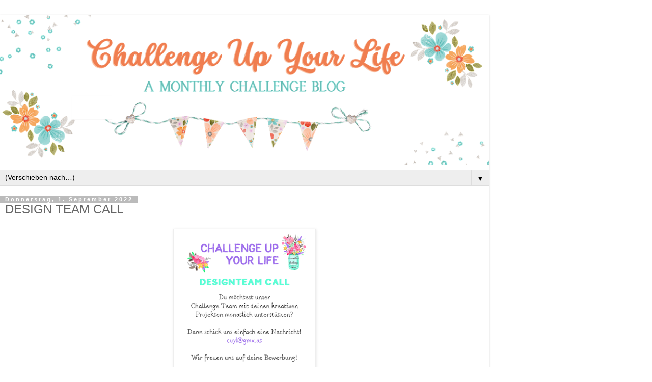

--- FILE ---
content_type: text/html; charset=UTF-8
request_url: https://challengeupyourlife.blogspot.com/2022/09/design-team-call.html?m=1
body_size: 8433
content:
<!DOCTYPE html>
<html class='v2' dir='ltr' lang='de'>
<head>
<link href='https://www.blogger.com/static/v1/widgets/3772415480-widget_css_mobile_2_bundle.css' rel='stylesheet' type='text/css'/>
<meta content='width=device-width,initial-scale=1.0,minimum-scale=1.0,maximum-scale=1.0' name='viewport'/>
<meta content='text/html; charset=UTF-8' http-equiv='Content-Type'/>
<meta content='blogger' name='generator'/>
<link href='https://challengeupyourlife.blogspot.com/favicon.ico' rel='icon' type='image/x-icon'/>
<link href='http://challengeupyourlife.blogspot.com/2022/09/design-team-call.html' rel='canonical'/>
<link rel="alternate" type="application/atom+xml" title="Challenge up your life - Atom" href="https://challengeupyourlife.blogspot.com/feeds/posts/default" />
<link rel="alternate" type="application/rss+xml" title="Challenge up your life - RSS" href="https://challengeupyourlife.blogspot.com/feeds/posts/default?alt=rss" />
<link rel="service.post" type="application/atom+xml" title="Challenge up your life - Atom" href="https://www.blogger.com/feeds/1863268589536695069/posts/default" />

<link rel="alternate" type="application/atom+xml" title="Challenge up your life - Atom" href="https://challengeupyourlife.blogspot.com/feeds/5678180748935700297/comments/default" />
<!--Can't find substitution for tag [blog.ieCssRetrofitLinks]-->
<link href='https://blogger.googleusercontent.com/img/b/R29vZ2xl/AVvXsEgW3sNu9RjkWx4mpTfDxXRWZANHJQm0yzucsf2SmeKN9VxBJvtb8dx--b3MIp10PIc31k3PCywTSr-BgePpCT9JjwhxuHUfcWhBwcTECuA_hQlSqj9dMmJrs4UW8BMTVYcXo3Je_3QonrS5LHNMpYko2F9h-NX9Bd-JjywedVkfRdq_cb8AsRCAXJTe/w400-h400/designteam%20Call.png' rel='image_src'/>
<meta content='http://challengeupyourlife.blogspot.com/2022/09/design-team-call.html' property='og:url'/>
<meta content='DESIGN TEAM CALL' property='og:title'/>
<meta content='Wir würden uns sehr freuen, wenn du Teil unseres Teams wirst! Wie ihr wisst, wir posten immer am 1. des Monats eine neue Challenge, das heis...' property='og:description'/>
<meta content='https://blogger.googleusercontent.com/img/b/R29vZ2xl/AVvXsEgW3sNu9RjkWx4mpTfDxXRWZANHJQm0yzucsf2SmeKN9VxBJvtb8dx--b3MIp10PIc31k3PCywTSr-BgePpCT9JjwhxuHUfcWhBwcTECuA_hQlSqj9dMmJrs4UW8BMTVYcXo3Je_3QonrS5LHNMpYko2F9h-NX9Bd-JjywedVkfRdq_cb8AsRCAXJTe/w1200-h630-p-k-no-nu/designteam%20Call.png' property='og:image'/>
<title>Challenge up your life: DESIGN TEAM CALL</title>
<style id='page-skin-1' type='text/css'><!--
/*
-----------------------------------------------
Blogger Template Style
Name:     Simple
Designer: Blogger
URL:      www.blogger.com
----------------------------------------------- */
/* Content
----------------------------------------------- */
body {
font: normal normal 12px 'Trebuchet MS', Trebuchet, Verdana, sans-serif;
color: #666666;
background: #ffffff none repeat scroll top left;
padding: 0 0 0 0;
}
html body .region-inner {
min-width: 0;
max-width: 100%;
width: auto;
}
h2 {
font-size: 22px;
}
a:link {
text-decoration:none;
color: #2288bb;
}
a:visited {
text-decoration:none;
color: #888888;
}
a:hover {
text-decoration:underline;
color: #33aaff;
}
.body-fauxcolumn-outer .fauxcolumn-inner {
background: transparent none repeat scroll top left;
_background-image: none;
}
.body-fauxcolumn-outer .cap-top {
position: absolute;
z-index: 1;
height: 400px;
width: 100%;
}
.body-fauxcolumn-outer .cap-top .cap-left {
width: 100%;
background: transparent none repeat-x scroll top left;
_background-image: none;
}
.content-outer {
-moz-box-shadow: 0 0 0 rgba(0, 0, 0, .15);
-webkit-box-shadow: 0 0 0 rgba(0, 0, 0, .15);
-goog-ms-box-shadow: 0 0 0 #333333;
box-shadow: 0 0 0 rgba(0, 0, 0, .15);
margin-bottom: 1px;
}
.content-inner {
padding: 10px 40px;
}
.content-inner {
background-color: #ffffff;
}
/* Header
----------------------------------------------- */
.header-outer {
background: transparent none repeat-x scroll 0 -400px;
_background-image: none;
}
.Header h1 {
font: normal normal 40px 'Trebuchet MS',Trebuchet,Verdana,sans-serif;
color: #000000;
text-shadow: 0 0 0 rgba(0, 0, 0, .2);
}
.Header h1 a {
color: #000000;
}
.Header .description {
font-size: 18px;
color: #000000;
}
.header-inner .Header .titlewrapper {
padding: 22px 0;
}
.header-inner .Header .descriptionwrapper {
padding: 0 0;
}
/* Tabs
----------------------------------------------- */
.tabs-inner .section:first-child {
border-top: 0 solid #dddddd;
}
.tabs-inner .section:first-child ul {
margin-top: -1px;
border-top: 1px solid #dddddd;
border-left: 1px solid #dddddd;
border-right: 1px solid #dddddd;
}
.tabs-inner .widget ul {
background: transparent none repeat-x scroll 0 -800px;
_background-image: none;
border-bottom: 1px solid #dddddd;
margin-top: 0;
margin-left: -30px;
margin-right: -30px;
}
.tabs-inner .widget li a {
display: inline-block;
padding: .6em 1em;
font: normal normal 12px 'Trebuchet MS', Trebuchet, Verdana, sans-serif;
color: #000000;
border-left: 1px solid #ffffff;
border-right: 1px solid #dddddd;
}
.tabs-inner .widget li:first-child a {
border-left: none;
}
.tabs-inner .widget li.selected a, .tabs-inner .widget li a:hover {
color: #000000;
background-color: #eeeeee;
text-decoration: none;
}
/* Columns
----------------------------------------------- */
.main-outer {
border-top: 0 solid #dddddd;
}
.fauxcolumn-left-outer .fauxcolumn-inner {
border-right: 1px solid #dddddd;
}
.fauxcolumn-right-outer .fauxcolumn-inner {
border-left: 1px solid #dddddd;
}
/* Headings
----------------------------------------------- */
div.widget > h2,
div.widget h2.title {
margin: 0 0 1em 0;
font: normal bold 11px 'Trebuchet MS',Trebuchet,Verdana,sans-serif;
color: #000000;
}
/* Widgets
----------------------------------------------- */
.widget .zippy {
color: #999999;
text-shadow: 2px 2px 1px rgba(0, 0, 0, .1);
}
.widget .popular-posts ul {
list-style: none;
}
/* Posts
----------------------------------------------- */
h2.date-header {
font: normal bold 11px Arial, Tahoma, Helvetica, FreeSans, sans-serif;
}
.date-header span {
background-color: #bbbbbb;
color: #ffffff;
padding: 0.4em;
letter-spacing: 3px;
margin: inherit;
}
.main-inner {
padding-top: 35px;
padding-bottom: 65px;
}
.main-inner .column-center-inner {
padding: 0 0;
}
.main-inner .column-center-inner .section {
margin: 0 1em;
}
.post {
margin: 0 0 45px 0;
}
h3.post-title, .comments h4 {
font: normal normal 22px 'Trebuchet MS',Trebuchet,Verdana,sans-serif;
margin: .75em 0 0;
}
.post-body {
font-size: 110%;
line-height: 1.4;
position: relative;
}
.post-body img, .post-body .tr-caption-container, .Profile img, .Image img,
.BlogList .item-thumbnail img {
padding: 2px;
background: #ffffff;
border: 1px solid #eeeeee;
-moz-box-shadow: 1px 1px 5px rgba(0, 0, 0, .1);
-webkit-box-shadow: 1px 1px 5px rgba(0, 0, 0, .1);
box-shadow: 1px 1px 5px rgba(0, 0, 0, .1);
}
.post-body img, .post-body .tr-caption-container {
padding: 5px;
}
.post-body .tr-caption-container {
color: #666666;
}
.post-body .tr-caption-container img {
padding: 0;
background: transparent;
border: none;
-moz-box-shadow: 0 0 0 rgba(0, 0, 0, .1);
-webkit-box-shadow: 0 0 0 rgba(0, 0, 0, .1);
box-shadow: 0 0 0 rgba(0, 0, 0, .1);
}
.post-header {
margin: 0 0 1.5em;
line-height: 1.6;
font-size: 90%;
}
.post-footer {
margin: 20px -2px 0;
padding: 5px 10px;
color: #666666;
background-color: #eeeeee;
border-bottom: 1px solid #eeeeee;
line-height: 1.6;
font-size: 90%;
}
#comments .comment-author {
padding-top: 1.5em;
border-top: 1px solid #dddddd;
background-position: 0 1.5em;
}
#comments .comment-author:first-child {
padding-top: 0;
border-top: none;
}
.avatar-image-container {
margin: .2em 0 0;
}
#comments .avatar-image-container img {
border: 1px solid #eeeeee;
}
/* Comments
----------------------------------------------- */
.comments .comments-content .icon.blog-author {
background-repeat: no-repeat;
background-image: url([data-uri]);
}
.comments .comments-content .loadmore a {
border-top: 1px solid #999999;
border-bottom: 1px solid #999999;
}
.comments .comment-thread.inline-thread {
background-color: #eeeeee;
}
.comments .continue {
border-top: 2px solid #999999;
}
/* Accents
---------------------------------------------- */
.section-columns td.columns-cell {
border-left: 1px solid #dddddd;
}
.blog-pager {
background: transparent url(https://resources.blogblog.com/blogblog/data/1kt/simple/paging_dot.png) repeat-x scroll top center;
}
.blog-pager-older-link, .home-link,
.blog-pager-newer-link {
background-color: #ffffff;
padding: 5px;
}
.footer-outer {
border-top: 1px dashed #bbbbbb;
}
/* Mobile
----------------------------------------------- */
body.mobile  {
background-size: auto;
}
.mobile .body-fauxcolumn-outer {
background: transparent none repeat scroll top left;
}
.mobile .body-fauxcolumn-outer .cap-top {
background-size: 100% auto;
}
.mobile .content-outer {
-webkit-box-shadow: 0 0 3px rgba(0, 0, 0, .15);
box-shadow: 0 0 3px rgba(0, 0, 0, .15);
}
.mobile .tabs-inner .widget ul {
margin-left: 0;
margin-right: 0;
}
.mobile .post {
margin: 0;
}
.mobile .main-inner .column-center-inner .section {
margin: 0;
}
.mobile .date-header span {
padding: 0.1em 10px;
margin: 0 -10px;
}
.mobile h3.post-title {
margin: 0;
}
.mobile .blog-pager {
background: transparent none no-repeat scroll top center;
}
.mobile .footer-outer {
border-top: none;
}
.mobile .main-inner, .mobile .footer-inner {
background-color: #ffffff;
}
.mobile-index-contents {
color: #666666;
}
.mobile-link-button {
background-color: #2288bb;
}
.mobile-link-button a:link, .mobile-link-button a:visited {
color: #ffffff;
}
.mobile .tabs-inner .section:first-child {
border-top: none;
}
.mobile .tabs-inner .PageList .widget-content {
background-color: #eeeeee;
color: #000000;
border-top: 1px solid #dddddd;
border-bottom: 1px solid #dddddd;
}
.mobile .tabs-inner .PageList .widget-content .pagelist-arrow {
border-left: 1px solid #dddddd;
}

--></style>
<style id='template-skin-1' type='text/css'><!--
body {
min-width: 960px;
}
.content-outer, .content-fauxcolumn-outer, .region-inner {
min-width: 960px;
max-width: 960px;
_width: 960px;
}
.main-inner .columns {
padding-left: 0;
padding-right: 0;
}
.main-inner .fauxcolumn-center-outer {
left: 0;
right: 0;
/* IE6 does not respect left and right together */
_width: expression(this.parentNode.offsetWidth -
parseInt("0") -
parseInt("0") + 'px');
}
.main-inner .fauxcolumn-left-outer {
width: 0;
}
.main-inner .fauxcolumn-right-outer {
width: 0;
}
.main-inner .column-left-outer {
width: 0;
right: 100%;
margin-left: -0;
}
.main-inner .column-right-outer {
width: 0;
margin-right: -0;
}
#layout {
min-width: 0;
}
#layout .content-outer {
min-width: 0;
width: 800px;
}
#layout .region-inner {
min-width: 0;
width: auto;
}
body#layout div.add_widget {
padding: 8px;
}
body#layout div.add_widget a {
margin-left: 32px;
}
--></style>
<link href='https://www.blogger.com/dyn-css/authorization.css?targetBlogID=1863268589536695069&amp;zx=c5a6c582-7d97-4ec3-b64f-49b419ed02c6' media='none' onload='if(media!=&#39;all&#39;)media=&#39;all&#39;' rel='stylesheet'/><noscript><link href='https://www.blogger.com/dyn-css/authorization.css?targetBlogID=1863268589536695069&amp;zx=c5a6c582-7d97-4ec3-b64f-49b419ed02c6' rel='stylesheet'/></noscript>
<meta name='google-adsense-platform-account' content='ca-host-pub-1556223355139109'/>
<meta name='google-adsense-platform-domain' content='blogspot.com'/>

</head>
<body class='loading mobile variant-simplysimple'>
<div class='navbar section' id='navbar' name='Navbar'><div class='widget Navbar' data-version='1' id='Navbar1'><script type="text/javascript">
    function setAttributeOnload(object, attribute, val) {
      if(window.addEventListener) {
        window.addEventListener('load',
          function(){ object[attribute] = val; }, false);
      } else {
        window.attachEvent('onload', function(){ object[attribute] = val; });
      }
    }
  </script>
<script type="text/javascript">
(function() {
var script = document.createElement('script');
script.type = 'text/javascript';
script.src = '//pagead2.googlesyndication.com/pagead/js/google_top_exp.js';
var head = document.getElementsByTagName('head')[0];
if (head) {
head.appendChild(script);
}})();
</script>
</div></div>
<div class='body-fauxcolumns'>
<div class='fauxcolumn-outer body-fauxcolumn-outer'>
<div class='cap-top'>
<div class='cap-left'></div>
<div class='cap-right'></div>
</div>
<div class='fauxborder-left'>
<div class='fauxborder-right'></div>
<div class='fauxcolumn-inner'>
</div>
</div>
<div class='cap-bottom'>
<div class='cap-left'></div>
<div class='cap-right'></div>
</div>
</div>
</div>
<div class='content'>
<div class='content-fauxcolumns'>
<div class='fauxcolumn-outer content-fauxcolumn-outer'>
<div class='cap-top'>
<div class='cap-left'></div>
<div class='cap-right'></div>
</div>
<div class='fauxborder-left'>
<div class='fauxborder-right'></div>
<div class='fauxcolumn-inner'>
</div>
</div>
<div class='cap-bottom'>
<div class='cap-left'></div>
<div class='cap-right'></div>
</div>
</div>
</div>
<div class='content-outer'>
<div class='content-cap-top cap-top'>
<div class='cap-left'></div>
<div class='cap-right'></div>
</div>
<div class='fauxborder-left content-fauxborder-left'>
<div class='fauxborder-right content-fauxborder-right'></div>
<div class='content-inner'>
<header>
<div class='header-outer'>
<div class='header-cap-top cap-top'>
<div class='cap-left'></div>
<div class='cap-right'></div>
</div>
<div class='fauxborder-left header-fauxborder-left'>
<div class='fauxborder-right header-fauxborder-right'></div>
<div class='region-inner header-inner'>
<div class='header section' id='header' name='Header'><div class='widget Header' data-version='1' id='Header1'>
<div id='header-inner'>
<a href='https://challengeupyourlife.blogspot.com/?m=1' style='display: block'>
<img alt='Challenge up your life' height='auto; ' id='Header1_headerimg' src='https://blogger.googleusercontent.com/img/a/AVvXsEiN1-VHIU5oR3Ho9j-wD40hp-ng2aVPSB1T05fKFPpx-m6JVVAkwuDNZwlL00mKpHgvKxqZ27OQwf4Ix6Ai0W_OV5B1Fzic7yGWD97eZUJjaCyaLp6eSFFvhQAz0AFf2hwR8bQCsH2whZfjHlCvTwhlVnm4-TUU8bBjJnc3ZeVi3erKj8NnoATL82Rp=s1000' style='display: block' width='100%; '/>
</a>
</div>
</div></div>
</div>
</div>
<div class='header-cap-bottom cap-bottom'>
<div class='cap-left'></div>
<div class='cap-right'></div>
</div>
</div>
</header>
<div class='tabs-outer'>
<div class='tabs-cap-top cap-top'>
<div class='cap-left'></div>
<div class='cap-right'></div>
</div>
<div class='fauxborder-left tabs-fauxborder-left'>
<div class='fauxborder-right tabs-fauxborder-right'></div>
<div class='region-inner tabs-inner'>
<div class='tabs section' id='crosscol' name='Spaltenübergreifend'><div class='widget PageList' data-version='1' id='PageList1'>
<h2>Pages</h2>
<div class='widget-content'>
<select id='PageList1_select'>
<option disabled='disabled' hidden='hidden' selected='selected' value=''>
(Verschieben nach&#8230;)
</option>
<option value='https://challengeupyourlife.blogspot.com/?m=1'>Startseite</option>
<option value='https://challengeupyourlife.blogspot.com/p/sponsors.html?m=1'>Regeln/Rules</option>
<option value='https://challengeupyourlife.blogspot.com/p/designteam.html?m=1'>Designteam</option>
<option value='https://challengeupyourlife.blogspot.com/p/impressum-datenschutz.html?m=1'>Impressum &amp; Datenschutz</option>
</select>
<span class='pagelist-arrow'>&#9660;</span>
<div class='clear'></div>
</div>
</div></div>
<div class='tabs no-items section' id='crosscol-overflow' name='Cross-Column 2'></div>
</div>
</div>
<div class='tabs-cap-bottom cap-bottom'>
<div class='cap-left'></div>
<div class='cap-right'></div>
</div>
</div>
<div class='main-outer'>
<div class='main-cap-top cap-top'>
<div class='cap-left'></div>
<div class='cap-right'></div>
</div>
<div class='fauxborder-left main-fauxborder-left'>
<div class='fauxborder-right main-fauxborder-right'></div>
<div class='region-inner main-inner'>
<div class='columns fauxcolumns'>
<div class='fauxcolumn-outer fauxcolumn-center-outer'>
<div class='cap-top'>
<div class='cap-left'></div>
<div class='cap-right'></div>
</div>
<div class='fauxborder-left'>
<div class='fauxborder-right'></div>
<div class='fauxcolumn-inner'>
</div>
</div>
<div class='cap-bottom'>
<div class='cap-left'></div>
<div class='cap-right'></div>
</div>
</div>
<div class='fauxcolumn-outer fauxcolumn-left-outer'>
<div class='cap-top'>
<div class='cap-left'></div>
<div class='cap-right'></div>
</div>
<div class='fauxborder-left'>
<div class='fauxborder-right'></div>
<div class='fauxcolumn-inner'>
</div>
</div>
<div class='cap-bottom'>
<div class='cap-left'></div>
<div class='cap-right'></div>
</div>
</div>
<div class='fauxcolumn-outer fauxcolumn-right-outer'>
<div class='cap-top'>
<div class='cap-left'></div>
<div class='cap-right'></div>
</div>
<div class='fauxborder-left'>
<div class='fauxborder-right'></div>
<div class='fauxcolumn-inner'>
</div>
</div>
<div class='cap-bottom'>
<div class='cap-left'></div>
<div class='cap-right'></div>
</div>
</div>
<!-- corrects IE6 width calculation -->
<div class='columns-inner'>
<div class='column-center-outer'>
<div class='column-center-inner'>
<div class='main section' id='main' name='Hauptbereich'><div class='widget Blog' data-version='1' id='Blog1'>
<div class='blog-posts hfeed'>
<div class='date-outer'>
<h2 class='date-header'><span>Donnerstag, 1. September 2022</span></h2>
<div class='date-posts'>
<div class='post-outer'>
<div class='post hentry uncustomized-post-template' itemscope='itemscope' itemtype='http://schema.org/BlogPosting'>
<meta content='https://blogger.googleusercontent.com/img/b/R29vZ2xl/AVvXsEgW3sNu9RjkWx4mpTfDxXRWZANHJQm0yzucsf2SmeKN9VxBJvtb8dx--b3MIp10PIc31k3PCywTSr-BgePpCT9JjwhxuHUfcWhBwcTECuA_hQlSqj9dMmJrs4UW8BMTVYcXo3Je_3QonrS5LHNMpYko2F9h-NX9Bd-JjywedVkfRdq_cb8AsRCAXJTe/s72-w400-c-h400/designteam%20Call.png' itemprop='image_url'/>
<meta content='1863268589536695069' itemprop='blogId'/>
<meta content='5678180748935700297' itemprop='postId'/>
<a name='5678180748935700297'></a>
<h3 class='post-title entry-title' itemprop='name'>
DESIGN TEAM CALL
</h3>
<div class='post-header'>
<div class='post-header-line-1'></div>
</div>
<div class='post-body entry-content' id='post-body-5678180748935700297' itemprop='articleBody'>
<div class="separator" style="clear: both; text-align: center;"><a href="https://blogger.googleusercontent.com/img/b/R29vZ2xl/AVvXsEgW3sNu9RjkWx4mpTfDxXRWZANHJQm0yzucsf2SmeKN9VxBJvtb8dx--b3MIp10PIc31k3PCywTSr-BgePpCT9JjwhxuHUfcWhBwcTECuA_hQlSqj9dMmJrs4UW8BMTVYcXo3Je_3QonrS5LHNMpYko2F9h-NX9Bd-JjywedVkfRdq_cb8AsRCAXJTe/s1080/designteam%20Call.png" style="margin-left: 1em; margin-right: 1em;"><img border="0" data-original-height="1080" data-original-width="1080" height="280" src="https://blogger.googleusercontent.com/img/b/R29vZ2xl/AVvXsEgW3sNu9RjkWx4mpTfDxXRWZANHJQm0yzucsf2SmeKN9VxBJvtb8dx--b3MIp10PIc31k3PCywTSr-BgePpCT9JjwhxuHUfcWhBwcTECuA_hQlSqj9dMmJrs4UW8BMTVYcXo3Je_3QonrS5LHNMpYko2F9h-NX9Bd-JjywedVkfRdq_cb8AsRCAXJTe/w400-h400/designteam%20Call.png" width="280" /></a></div><p style="text-align: center;"><b><span style="color: #8e7cc3; font-family: helvetica; font-size: medium;">Wir würden uns sehr freuen, wenn du Teil unseres Teams wirst!</span></b></p><p style="text-align: center;"><span style="font-family: helvetica; font-size: medium;">Wie ihr wisst, wir posten immer am 1. des Monats eine neue Challenge, das heisst, ihr solltet bereit dafür sein, ein Projekt zu einem gewissen Thema zu gestalten.</span></p><p style="text-align: center;"><span style="font-family: helvetica; font-size: medium;">Außerdem solltet ihr auch Zeit dafür haben, die Beiträge der Teilnehmer zu kommentieren.</span></p><p style="text-align: center;"><span style="font-family: helvetica; font-size: medium;"><br /></span></p><p style="text-align: center;"><span style="font-family: helvetica; font-size: medium;">Wenn du dich gerne bewerben möchtest, dann schick uns einfach eine E-Mail unter <b><span style="color: #45818e;">CUYL@gmx.at</span></b></span></p><p style="text-align: center;"><span style="font-family: helvetica; font-size: medium;"><br /></span></p><p style="text-align: center;"><b><span style="color: #a64d79; font-family: helvetica; font-size: medium;">Wir freuen uns auf deine Bewerbung!</span></b></p>
<div style='clear: both;'></div>
</div>
<div class='post-footer'>
<div class='post-footer-line post-footer-line-1'>
<span class='post-author vcard'>
<span class='fn' itemprop='author' itemscope='itemscope' itemtype='http://schema.org/Person'>
<meta content='https://www.blogger.com/profile/05578766514891180062' itemprop='url'/>
<a href='https://www.blogger.com/profile/05578766514891180062' rel='author' title='author profile'>
<span itemprop='name'>Martina</span>
</a>
</span>
</span>
<span class='post-timestamp'>
um
<meta content='http://challengeupyourlife.blogspot.com/2022/09/design-team-call.html' itemprop='url'/>
<a class='timestamp-link' href='https://challengeupyourlife.blogspot.com/2022/09/design-team-call.html?m=1' rel='bookmark' title='permanent link'><abbr class='published' itemprop='datePublished' title='2022-09-01T22:00:00+02:00'>22:00</abbr></a>
</span>
<span class='post-comment-link'>
</span>
</div>
<div class='post-footer-line post-footer-line-2'>
</div>
</div>
</div>
<div class='comments' id='comments'>
<a name='comments'></a>
<h4>Keine Kommentare:</h4>
<div id='Blog1_comments-block-wrapper'>
<dl class='avatar-comment-indent' id='comments-block'>
</dl>
</div>
<p class='comment-footer'>
<div class='comment-form'>
<a name='comment-form'></a>
<h4 id='comment-post-message'>
<a href='javascript:void(0)' id='Blog1_comment-editor-toggle-link'>Kommentar veröffentlichen</a></h4>
<p>
</p>
<a href='https://www.blogger.com/comment/frame/1863268589536695069?po=5678180748935700297&hl=de&saa=85391&origin=https://challengeupyourlife.blogspot.com&m=1' id='comment-editor-src'></a>
<iframe allowtransparency='true' class='blogger-iframe-colorize blogger-comment-from-post' frameborder='0' height='410px' id='comment-editor' name='comment-editor' src='' style='display: none' width='100%'></iframe>
<script src='https://www.blogger.com/static/v1/jsbin/2830521187-comment_from_post_iframe.js' type='text/javascript'></script>
<script type='text/javascript'>
      BLOG_CMT_createIframe('https://www.blogger.com/rpc_relay.html');
    </script>
</div>
</p>
</div>
</div>
</div>
</div>
</div>
<div class='blog-pager' id='blog-pager'>
<div class='mobile-link-button' id='blog-pager-newer-link'>
<a class='blog-pager-newer-link' href='https://challengeupyourlife.blogspot.com/2022/10/challenge-151-upcycling.html?m=1' id='Blog1_blog-pager-newer-link' title='Neuerer Post'>&lsaquo;</a>
</div>
<div class='mobile-link-button' id='blog-pager-older-link'>
<a class='blog-pager-older-link' href='https://challengeupyourlife.blogspot.com/2022/09/challenge-150-jubilaum-anniversary.html?m=1' id='Blog1_blog-pager-older-link' title='Älterer Post'>&rsaquo;</a>
</div>
<div class='mobile-link-button' id='blog-pager-home-link'>
<a class='home-link' href='https://challengeupyourlife.blogspot.com/?m=1'>Startseite</a>
</div>
<div class='mobile-desktop-link'>
<a class='home-link' href='https://challengeupyourlife.blogspot.com/2022/09/design-team-call.html?m=0'>Web-Version anzeigen</a>
</div>
</div>
<div class='clear'></div>
</div></div>
</div>
</div>
<div class='column-left-outer'>
<div class='column-left-inner'>
<aside>
</aside>
</div>
</div>
<div class='column-right-outer'>
<div class='column-right-inner'>
<aside>
</aside>
</div>
</div>
</div>
<div style='clear: both'></div>
<!-- columns -->
</div>
<!-- main -->
</div>
</div>
<div class='main-cap-bottom cap-bottom'>
<div class='cap-left'></div>
<div class='cap-right'></div>
</div>
</div>
<footer>
<div class='footer-outer'>
<div class='footer-cap-top cap-top'>
<div class='cap-left'></div>
<div class='cap-right'></div>
</div>
<div class='fauxborder-left footer-fauxborder-left'>
<div class='fauxborder-right footer-fauxborder-right'></div>
<div class='region-inner footer-inner'>
<div class='foot no-items section' id='footer-1'></div>
<!-- outside of the include in order to lock Attribution widget -->
<div class='foot section' id='footer-3' name='Footer'><div class='widget Profile' data-version='1' id='Profile1'>
<h2>About Us</h2>
<div class='widget-content'>
<ul>
<li><a class='profile-name-link g-profile' href='https://www.blogger.com/profile/12860170079610428512' style='background-image: url(//www.blogger.com/img/logo-16.png);'>Manuela</a></li>
<li><a class='profile-name-link g-profile' href='https://www.blogger.com/profile/05578766514891180062' style='background-image: url(//www.blogger.com/img/logo-16.png);'>Martina</a></li>
<li><a class='profile-name-link g-profile' href='https://www.blogger.com/profile/07299827252159762830' style='background-image: url(//www.blogger.com/img/logo-16.png);'>Steffie</a></li>
<li><a class='profile-name-link g-profile' href='https://www.blogger.com/profile/11111213712762933233' style='background-image: url(//www.blogger.com/img/logo-16.png);'>denise</a></li>
</ul>
<div class='clear'></div>
</div>
</div><div class='widget Attribution' data-version='1' id='Attribution1'>
<div class='widget-content' style='text-align: center;'>
Powered by <a href='https://www.blogger.com' target='_blank'>Blogger</a>.
</div>
<div class='clear'></div>
</div></div>
</div>
</div>
<div class='footer-cap-bottom cap-bottom'>
<div class='cap-left'></div>
<div class='cap-right'></div>
</div>
</div>
</footer>
<!-- content -->
</div>
</div>
<div class='content-cap-bottom cap-bottom'>
<div class='cap-left'></div>
<div class='cap-right'></div>
</div>
</div>
</div>
<script type='text/javascript'>
    window.setTimeout(function() {
        document.body.className = document.body.className.replace('loading', '');
      }, 10);
  </script>

<script type="text/javascript" src="https://www.blogger.com/static/v1/widgets/3845888474-widgets.js"></script>
<script type='text/javascript'>
var BLOG_BASE_IMAGE_URL = 'https://resources.blogblog.com/img';var BLOG_LANG_DIR = 'ltr';window['__wavt'] = 'AOuZoY5Y9szoQ_UV7Dip4rbUsHyPQj00ZQ:1768840642916';_WidgetManager._Init('//www.blogger.com/rearrange?blogID\x3d1863268589536695069','//challengeupyourlife.blogspot.com/2022/09/design-team-call.html?m\x3d1','1863268589536695069');
_WidgetManager._SetDataContext([{'name': 'blog', 'data': {'blogId': '1863268589536695069', 'title': 'Challenge up your life', 'url': 'https://challengeupyourlife.blogspot.com/2022/09/design-team-call.html?m\x3d1', 'canonicalUrl': 'http://challengeupyourlife.blogspot.com/2022/09/design-team-call.html', 'homepageUrl': 'https://challengeupyourlife.blogspot.com/?m\x3d1', 'searchUrl': 'https://challengeupyourlife.blogspot.com/search', 'canonicalHomepageUrl': 'http://challengeupyourlife.blogspot.com/', 'blogspotFaviconUrl': 'https://challengeupyourlife.blogspot.com/favicon.ico', 'bloggerUrl': 'https://www.blogger.com', 'hasCustomDomain': false, 'httpsEnabled': true, 'enabledCommentProfileImages': true, 'gPlusViewType': 'FILTERED_POSTMOD', 'adultContent': false, 'analyticsAccountNumber': '', 'encoding': 'UTF-8', 'locale': 'de', 'localeUnderscoreDelimited': 'de', 'languageDirection': 'ltr', 'isPrivate': false, 'isMobile': true, 'isMobileRequest': true, 'mobileClass': ' mobile', 'isPrivateBlog': false, 'isDynamicViewsAvailable': true, 'feedLinks': '\x3clink rel\x3d\x22alternate\x22 type\x3d\x22application/atom+xml\x22 title\x3d\x22Challenge up your life - Atom\x22 href\x3d\x22https://challengeupyourlife.blogspot.com/feeds/posts/default\x22 /\x3e\n\x3clink rel\x3d\x22alternate\x22 type\x3d\x22application/rss+xml\x22 title\x3d\x22Challenge up your life - RSS\x22 href\x3d\x22https://challengeupyourlife.blogspot.com/feeds/posts/default?alt\x3drss\x22 /\x3e\n\x3clink rel\x3d\x22service.post\x22 type\x3d\x22application/atom+xml\x22 title\x3d\x22Challenge up your life - Atom\x22 href\x3d\x22https://www.blogger.com/feeds/1863268589536695069/posts/default\x22 /\x3e\n\n\x3clink rel\x3d\x22alternate\x22 type\x3d\x22application/atom+xml\x22 title\x3d\x22Challenge up your life - Atom\x22 href\x3d\x22https://challengeupyourlife.blogspot.com/feeds/5678180748935700297/comments/default\x22 /\x3e\n', 'meTag': '', 'adsenseHostId': 'ca-host-pub-1556223355139109', 'adsenseHasAds': false, 'adsenseAutoAds': false, 'boqCommentIframeForm': true, 'loginRedirectParam': '', 'view': '', 'dynamicViewsCommentsSrc': '//www.blogblog.com/dynamicviews/4224c15c4e7c9321/js/comments.js', 'dynamicViewsScriptSrc': '//www.blogblog.com/dynamicviews/f9a985b7a2d28680', 'plusOneApiSrc': 'https://apis.google.com/js/platform.js', 'disableGComments': true, 'interstitialAccepted': false, 'sharing': {'platforms': [{'name': 'Link abrufen', 'key': 'link', 'shareMessage': 'Link abrufen', 'target': ''}, {'name': 'Facebook', 'key': 'facebook', 'shareMessage': '\xdcber Facebook teilen', 'target': 'facebook'}, {'name': 'BlogThis!', 'key': 'blogThis', 'shareMessage': 'BlogThis!', 'target': 'blog'}, {'name': 'X', 'key': 'twitter', 'shareMessage': '\xdcber X teilen', 'target': 'twitter'}, {'name': 'Pinterest', 'key': 'pinterest', 'shareMessage': '\xdcber Pinterest teilen', 'target': 'pinterest'}, {'name': 'E-Mail', 'key': 'email', 'shareMessage': 'E-Mail', 'target': 'email'}], 'disableGooglePlus': true, 'googlePlusShareButtonWidth': 0, 'googlePlusBootstrap': '\x3cscript type\x3d\x22text/javascript\x22\x3ewindow.___gcfg \x3d {\x27lang\x27: \x27de\x27};\x3c/script\x3e'}, 'hasCustomJumpLinkMessage': false, 'jumpLinkMessage': 'Mehr anzeigen', 'pageType': 'item', 'postId': '5678180748935700297', 'postImageThumbnailUrl': 'https://blogger.googleusercontent.com/img/b/R29vZ2xl/AVvXsEgW3sNu9RjkWx4mpTfDxXRWZANHJQm0yzucsf2SmeKN9VxBJvtb8dx--b3MIp10PIc31k3PCywTSr-BgePpCT9JjwhxuHUfcWhBwcTECuA_hQlSqj9dMmJrs4UW8BMTVYcXo3Je_3QonrS5LHNMpYko2F9h-NX9Bd-JjywedVkfRdq_cb8AsRCAXJTe/s72-w400-c-h400/designteam%20Call.png', 'postImageUrl': 'https://blogger.googleusercontent.com/img/b/R29vZ2xl/AVvXsEgW3sNu9RjkWx4mpTfDxXRWZANHJQm0yzucsf2SmeKN9VxBJvtb8dx--b3MIp10PIc31k3PCywTSr-BgePpCT9JjwhxuHUfcWhBwcTECuA_hQlSqj9dMmJrs4UW8BMTVYcXo3Je_3QonrS5LHNMpYko2F9h-NX9Bd-JjywedVkfRdq_cb8AsRCAXJTe/w400-h400/designteam%20Call.png', 'pageName': 'DESIGN TEAM CALL', 'pageTitle': 'Challenge up your life: DESIGN TEAM CALL'}}, {'name': 'features', 'data': {}}, {'name': 'messages', 'data': {'edit': 'Bearbeiten', 'linkCopiedToClipboard': 'Link in Zwischenablage kopiert.', 'ok': 'Ok', 'postLink': 'Link zum Post'}}, {'name': 'template', 'data': {'name': 'Simple', 'localizedName': 'Einfach', 'isResponsive': false, 'isAlternateRendering': true, 'isCustom': false, 'variant': 'simplysimple', 'variantId': 'simplysimple'}}, {'name': 'view', 'data': {'classic': {'name': 'classic', 'url': '?view\x3dclassic'}, 'flipcard': {'name': 'flipcard', 'url': '?view\x3dflipcard'}, 'magazine': {'name': 'magazine', 'url': '?view\x3dmagazine'}, 'mosaic': {'name': 'mosaic', 'url': '?view\x3dmosaic'}, 'sidebar': {'name': 'sidebar', 'url': '?view\x3dsidebar'}, 'snapshot': {'name': 'snapshot', 'url': '?view\x3dsnapshot'}, 'timeslide': {'name': 'timeslide', 'url': '?view\x3dtimeslide'}, 'isMobile': true, 'title': 'DESIGN TEAM CALL', 'description': 'Wir w\xfcrden uns sehr freuen, wenn du Teil unseres Teams wirst! Wie ihr wisst, wir posten immer am 1. des Monats eine neue Challenge, das heis...', 'featuredImage': 'https://blogger.googleusercontent.com/img/b/R29vZ2xl/AVvXsEgW3sNu9RjkWx4mpTfDxXRWZANHJQm0yzucsf2SmeKN9VxBJvtb8dx--b3MIp10PIc31k3PCywTSr-BgePpCT9JjwhxuHUfcWhBwcTECuA_hQlSqj9dMmJrs4UW8BMTVYcXo3Je_3QonrS5LHNMpYko2F9h-NX9Bd-JjywedVkfRdq_cb8AsRCAXJTe/w400-h400/designteam%20Call.png', 'url': 'https://challengeupyourlife.blogspot.com/2022/09/design-team-call.html?m\x3d1', 'type': 'item', 'isSingleItem': true, 'isMultipleItems': false, 'isError': false, 'isPage': false, 'isPost': true, 'isHomepage': false, 'isArchive': false, 'isLabelSearch': false, 'postId': 5678180748935700297}}]);
_WidgetManager._RegisterWidget('_HeaderView', new _WidgetInfo('Header1', 'header', document.getElementById('Header1'), {}, 'displayModeFull'));
_WidgetManager._RegisterWidget('_PageListView', new _WidgetInfo('PageList1', 'crosscol', document.getElementById('PageList1'), {'title': 'Pages', 'links': [{'isCurrentPage': false, 'href': 'https://challengeupyourlife.blogspot.com/?m\x3d1', 'title': 'Startseite'}, {'isCurrentPage': false, 'href': 'https://challengeupyourlife.blogspot.com/p/sponsors.html?m\x3d1', 'id': '5888577344088365472', 'title': 'Regeln/Rules'}, {'isCurrentPage': false, 'href': 'https://challengeupyourlife.blogspot.com/p/designteam.html?m\x3d1', 'id': '4717896528787449360', 'title': 'Designteam'}, {'isCurrentPage': false, 'href': 'https://challengeupyourlife.blogspot.com/p/impressum-datenschutz.html?m\x3d1', 'id': '2600562677867039805', 'title': 'Impressum \x26amp; Datenschutz'}], 'mobile': true, 'showPlaceholder': true, 'hasCurrentPage': false}, 'displayModeFull'));
_WidgetManager._RegisterWidget('_BlogView', new _WidgetInfo('Blog1', 'main', document.getElementById('Blog1'), {'cmtInteractionsEnabled': false, 'mobile': true}, 'displayModeFull'));
_WidgetManager._RegisterWidget('_ProfileView', new _WidgetInfo('Profile1', 'footer-3', document.getElementById('Profile1'), {}, 'displayModeFull'));
_WidgetManager._RegisterWidget('_AttributionView', new _WidgetInfo('Attribution1', 'footer-3', document.getElementById('Attribution1'), {}, 'displayModeFull'));
_WidgetManager._RegisterWidget('_NavbarView', new _WidgetInfo('Navbar1', 'navbar', document.getElementById('Navbar1'), {}, 'displayModeFull'));
</script>
</body>
</html>